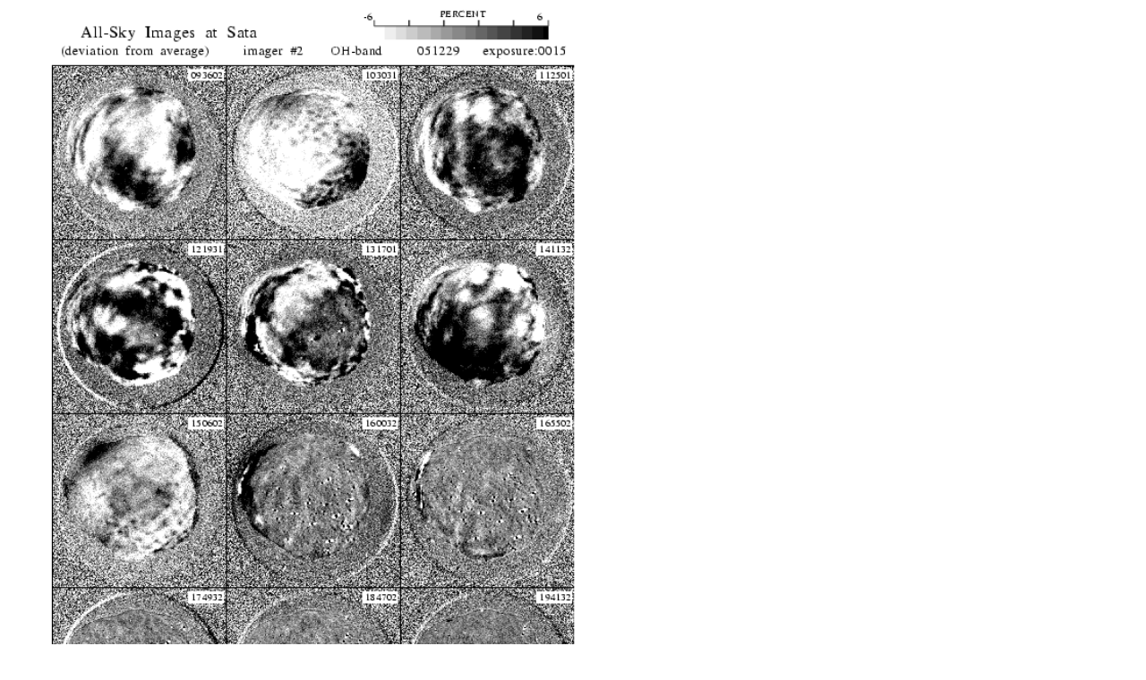

--- FILE ---
content_type: text/html
request_url: https://stdb2.isee.nagoya-u.ac.jp/omti/data/html/cam2/2005/C23_051229.html
body_size: 175
content:
<HTML><HEAD><TITLE>C23_051229</TITLE></HEAD>
<BODY>
<TABLE>
<TR><TD WIDTH=700>
<IMG SRC="../../../gif/cam2/2005/C23_051229.gif" WIDTH="100%">
</TD></TR>
</TABLE></BODY></HTML>